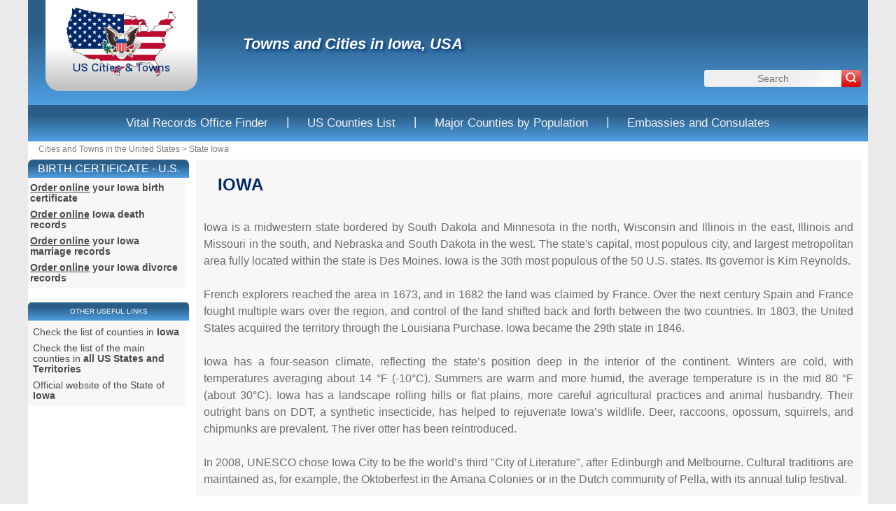

--- FILE ---
content_type: text/html; charset=UTF-8
request_url: https://www.citydirectory.us/state-iowa.html
body_size: 13046
content:
<!DOCTYPE html><html lang="en" dir="ltr"><head><meta charset="utf-8"/><title>List of Iowa Cities and Towns</title><meta name="viewport" content="width=device-width, initial-scale=1"/><meta name="description" content="Discover all cities in Iowa with our comprehensive directory. Find information on each city or town, including coordinates, mayor details, population, and more."/><meta name="robots" content="noarchive"/><style>
:root{--text-color: #03406f;--text-bg-color: #03406f;--main-bg-color: linear-gradient(0deg, rgba(80, 159, 225, 1) 0%, rgba(42, 94, 137, 1) 72%);--shadow-color: rgba(0, 118, 255, 0.39);--theme-color: #03406f;--search-color-start: #f37979;--search-color-end: #d70101;--on-hover-color: #d70101;--nav-bg-color: #035a9f;--nav-bg-gradient: linear-gradient(0deg, rgba(80, 159, 225, 1) 0%, rgba(42, 94, 137, 1) 72%)}body,html{margin:0;padding:0;font-family:Arial,Sans-Serif;font-size:1em;color:#6b6b6b}html{background:radial-gradient(circle, #eaeaea 75%, #e8eae9 100%);background-size:7px 7px}td{font:62.5% "Lucida Grande",Verdana,Arial,Sans-Serif;font-size:11px}h1,h2,h3{font-family:"Trebuchet MS",Verdana,Sans-Serif}div,form,h1,h2,h3,li,p,ul{margin:0;padding:0}li,ul{list-style:none}img{border:0}a{color:#002868;text-decoration:none;word-break:break-word}#page{margin:auto;max-width:1200px;background:#fff;position:relative}#content{float:right;width:950px;padding-right:10px}#sideleft{background:#fff;float:left;width:230px}#logo-box{background:#bebebe;background:linear-gradient(0deg, #bebebe 0, #fff 49%, #fff 100%);margin:0 25px 20px 25px;padding:10px 20px;border-radius:0 0 20px 20px}#logo{width:177px;height:100px}#logo img{width:177px;height:100px}.header{display:flex;justify-content:space-between;height:150px;background:var(--main-bg-color)}h1{font-style:italic;text-align:left;font-size:22px;height:30px;margin:50px 0 0 40px;color:#fff;text-shadow:3px 3px 4px #043479}h1 a{color:#fff}.h1{width:100%;display:flex;flex-direction:column;font-size:2em !important}.topnav{display:flex;justify-content:center;background:var(--nav-bg-gradient);overflow:hidden}.topnav a{display:inline-block;color:#f2f2f2;text-align:center;padding:14px 16px;text-decoration:none;font-size:17px;border-radius:5px;margin:2px}.topnav .separator{margin:0 8px;color:#f2f2f2;font-size:17px;display:inline-block;line-height:48px;vertical-align:middle}.topnav-icon{display:none}#path{width:960px;height:26px;line-height:23px;padding:0 5px;margin:0 10px;overflow:hidden;color:#7e7e7e;font-size:12px}#path a{color:#7e7e7e}#search{height:35px;margin:10px}#fsearch{margin-top:10px}#search .q{float:right;background:#edeff0;background:linear-gradient(138deg, #edeff0 64%, #fff 100%);width:176px;height:24px;border:0;color:#666;padding:0 10px;font-size:14px;border-radius:3px 0 0 3px;text-align:center}#search .sub{height:24px;float:right;border:none;background:linear-gradient(var(--search-color-start) 0, var(--search-color-end) 100%);border-radius:0 3px 3px 0}.block{border:1px solid silver;border-top:5px solid #000;border-top-left-radius:5px;border-top-right-radius:5px;margin-top:20px;border-top:5px solid var(--theme-color) !important}.block table{width:100%;border-collapse:collapse}.block tr{border-bottom:1px dashed rgba(128,128,128,.3)}.block td{padding:10px 5px}.block h2{background:0 0}h2{color:#002868;line-height:50px;padding:0 20px;text-transform:uppercase;overflow:hidden}h2 a{color:#002868}h3{font-size:16px;color:#002868;margin-bottom:5px;width:700px}h2,h3{padding:0 20px}.ads_content{height:280px;margin:10px 0;text-align:center;clear:both}.ads_side{margin:10px auto;width:160px;height:600px}.ads_content,.adsbygoogle{margin:auto;max-width:1200px;max-height:280px;margin-bottom:.9vh;margin-top:.9vh}.adsbygoogle{display:inline-block;margin:auto}#footer{clear:both;background:#fff;background:linear-gradient(0deg, #fff 1%, #e7e8e9 18%);padding:10px 30px 30px;margin:auto;margin-top:20px;color:#aaa}#footer.usfooter{padding:0;margin:0}.resume{padding:15px}.borb{border:1px solid #dfe7e8;border-top:0;background:linear-gradient(0deg, #fff 97%, #d6e1ea 100%)}.school{background:#e5edde}.schoolInvisible{display:none}.bankInvisible{display:none}#menu2{display:none;width:218px;background:#f7f7f7;font-size:10px;padding:3px}#menu2 li{padding:2px 0}.fn{display:none}#menuheader,.sidehead{background:var(--main-bg-color) no-repeat top left;border-radius:5px 5px 0 0;width:224px;height:26px;line-height:26px;text-transform:uppercase;text-align:center;font-size:10px;color:#fff}.mli{width:224px;height:32px;overflow:hidden;padding:5px 0;color:#4c4b48;font-size:12px;font-weight:700;display:flex;align-items:center;justify-content:flex-start}.mli a{display:block;height:32px;line-height:32px;margin-left:5px;color:#4c4b48}.table-multiple{margin-bottom:25px}.box.map-box{height:383px}@media(max-width: 1205px){#sideleft{display:none}#content{width:auto;padding:0;float:none}}@media(max-width: 1010px){#sideleft{display:none}#path{color:#fff;width:auto;margin:0;position:unset;background:var(--theme-color);border-top:2px solid #fff;text-align:center;height:auto;line-height:normal;padding:2px 0}#page{width:auto;background:#fff}#content{width:auto;margin:0 10px;padding:0;float:none}#logo{position:unset;background:#0094d4;text-align:center;width:auto;height:137px;margin:0;background:0 0;display:inline-block}#logo a{padding:5px 0;display:inline-block;width:240px}#logo img{width:106px;height:60px}#path a{color:#fff}#path a:first-child,#path span.path-chevron:first-of-type{display:none}#search{width:240px;height:auto;margin:0 0 0 -120px;float:none;left:50%;background:#fff;position:absolute;top:114px;display:none}#search form{width:235px;height:auto;margin:0}#fsearch{margin:0}.block{border-top:5px solid #002868 !important}td{font-size:.85em}h1{width:auto;height:auto;margin:25px 0;text-align:center;overflow:initial;text-shadow:unset;filter:none}h3{width:auto}h2,h3{line-height:30px}.h1{text-align:center;margin-left:5px;padding-top:0;width:calc(100% - 150px);display:inline-block;vertical-align:top}.block h2{background:0 0}.mobile-certificates{display:block;height:250px;margin:.9rem auto;font-size:large}.mobile-useful-links{display:block;height:240px}}@media(max-width: 728px){.ads_content,.adsbygoogle{min-height:250px;width:100%;height:auto}}@media(max-width: 650px){h2{padding:0 20px}.block{margin:20px 0 10px 0}}@media(max-width: 600px){.topnav{display:block}.topnav a{display:none}.topnav .separator{display:none}.topnav-icon{display:inline-block;float:right;color:#f2f2f2;text-align:center;padding:6px 16px;text-decoration:none;font-size:17px;border-radius:5px;margin:2px}.header{margin:0 !important;min-height:144px}h1{margin:.8rem 0 0 !important}}@media(max-width: 530px){.header{flex-direction:column;height:auto;margin:0 0 10px;border-bottom:2px solid #0094d4}#logo-box{margin:auto;padding:0;width:auto}#logo{height:auto;width:auto}#logo img{height:60px;width:106px}#logo a{text-align:center}.h1{width:auto}h1{margin:.8rem 0;font-size:medium}.pintronoside.pintronoside-mobile{display:block;padding:10px 0;margin-bottom:10px;background-position:top center}#introsearch{display:none}}@media(min-width: 530px){#search-mobile{display:none}}#search-mobile{margin:10px 0}#search-mobile #fsearch{margin:0 2rem;height:30px}#search-mobile .q{background:#edeff0;background:linear-gradient(138deg, rgb(237, 239, 240) 64%, rgb(255, 255, 255) 100%);width:80%;height:30px;border:0;color:#666;padding:0 10px;font-size:16px;border-radius:3px 0 0 3px}#search-mobile .sub{height:30px;float:right;border:none;cursor:pointer;background:linear-gradient(var(--search-color-start) 0%, var(--search-color-end) 100%);border-radius:0 3px 3px 0}#search-mobile i{color:#fff}.pintronoside{background:linear-gradient(0deg, rgb(255, 255, 255) 0%, rgb(241, 243, 246) 41%);padding:20px 15px 10px 15px}.introp{text-align:justify;line-height:1.5em}.pintronoside.pintronoside-desktop{display:none}@media(min-width: 531px){.pintronoside.pintronoside-desktop{display:flex;flex-wrap:wrap}.pintronoside.pintronoside-desktop .introp{min-width:99%}}.pintronoside-mobile{display:none}.tintronoside{font-size:1.3em;color:#002868}.selected-articles{margin:0 0 10px 0px}.articles-box{display:flex;justify-content:center;margin:5px 0 15px 0;padding:20px 0 20px 0}@media(max-width: 530px){.articles-box{flex-direction:column;height:auto}}.selected-articles_card{width:20%;border-radius:15px;position:relative;margin:0 10px;padding:10px;border:2px solid #c3c6ce;transition:.5s ease-out;overflow:visible;transform:scale(1);transition:transform .15s ease-out,box-shadow .3s ease-out}.selected-articles_card .card-header{display:flex;gap:4%}.selected-articles_card .article-icon{text-align:center;margin:0 0 10px 0}.selected-articles_card i{color:var(--text-color)}@media(max-width: 728px){.selected-articles_card{width:45%;margin:1% 1.5%}}@media(max-width: 530px){.selected-articles_card{width:auto}}.card-details{color:#000;height:100%;overflow:hidden}.card-details img{width:100%;height:90px;border-radius:5px;object-fit:cover}@media(max-width: 728px){.card-details img{height:60px}}.card-button{transform:translate(-50%, 20%);width:60%;border-radius:.5rem;border:none;background-color:var(--text-color);color:#fff;font-size:1rem;padding:.5rem 1rem;position:absolute;left:50%;bottom:0;opacity:0;transition:.3s ease-out}.card-body{color:#868686;overflow:hidden}.card-title{color:var(--text-color);font-weight:bold;margin:0 0 5px 0}.part.certificate .certificate{padding:4px 0}.part .certificate.useful-link{padding:4px 4px}.sidehead.useful-links{width:100%;margin:2px 0 2px 0}.certificate .useful-link{display:flex;flex-direction:column;gap:5px}.certificate .useful-link{display:flex;flex-direction:column;gap:5px}.mobile-certificates li.certificate,.mobile-useful-links li.useful-link{margin:10px auto;max-width:300px;padding:10px 16px;border-radius:5px;border:1px solid #474747;box-shadow:rgba(0,0,0,.15) 1.95px 1.95px 2.6px;text-align:center}.mobile-certificates li.certificate a,.mobile-useful-links li.useful-link a{text-decoration:none;font-size:.9rem;color:var(--theme-color);font-weight:bold;padding:5px}@media only screen and (max-width: 768px){.intro_annuaire{background:#f7f7f7;line-height:1.4em;text-align:justify;padding:1rem .7rem;margin-bottom:1.2rem;font-size:.9rem;margin-top:.3rem}}.mobile-certificates{display:block;height:250px;margin:.9rem auto;font-size:large}.mobile-useful-links{display:block;height:240px;margin:.9rem auto;font-size:large}@media(min-width: 1011px){.mobile-certificates{display:none}.mobile-useful-links{display:none}}.sidehead.certificates{border-radius:5px 5px 0 0;width:auto;font-size:small;background:var(--main-bg-color)}@media(min-width: 1011px){.sidehead.certificates{border-radius:7px 7px 0 0;font-size:medium}}/*# sourceMappingURL=us-critical.min.css.map */

</style>
<link rel="preload" href="/css/20250722.css?v=6.23.10" as="style" onload="this.onload=null;this.rel='stylesheet'">
<noscript><link rel="stylesheet" href="/css/20250722.css?v=6.23.10"></noscript>
<script>
!function(n){"use strict";n.loadCSS||(n.loadCSS=function(){});var o=loadCSS.relpreload={};if(o.support=function(){var e;try{e=n.document.createElement("link").relList.supports("preload")}catch(t){e=!1}return function(){return e}}(),o.bindMediaToggle=function(t){var e=t.media||"all";function a(){t.media=e}t.addEventListener?t.addEventListener("load",a):t.attachEvent&&t.attachEvent("onload",a),setTimeout(function(){t.rel="stylesheet",t.media="only x"}),setTimeout(a,3e3)},o.poly=function(){if(!o.support())for(var t=n.document.getElementsByTagName("link"),e=0;e<t.length;e++){var a=t[e];"preload"!==a.rel||"style"!==a.getAttribute("as")||a.getAttribute("data-loadcss")||(a.setAttribute("data-loadcss",!0),o.bindMediaToggle(a))}},!o.support()){o.poly();var t=n.setInterval(o.poly,500);n.addEventListener?n.addEventListener("load",function(){o.poly(),n.clearInterval(t)}):n.attachEvent&&n.attachEvent("onload",function(){o.poly(),n.clearInterval(t)})}"undefined"!=typeof exports?exports.loadCSS=loadCSS:n.loadCSS=loadCSS}("undefined"!=typeof global?global:this);
</script><link rel="shortcut icon" type="image/png" href="//dwpt1kkww6vki.cloudfront.net/img/design/US/favicon.png"/><script>
  window.addEventListener('DOMContentLoaded', function () {
    var s = document.createElement('script');
    s.src = 'https://pagead2.googlesyndication.com/pagead/js/adsbygoogle.js';
    s.async = true;
    document.head.appendChild(s);
  });
</script><link rel="canonical" href="https://www.citydirectory.us/state-iowa.html"><link rel="next" href="/state-iowa.html?page=2"/><link rel="start" href="/" title="Index"/><script type="text/javascript">var cssfile="";var urlfav="http://www.citydirectory.us";var titlefav="Cities and Towns in the United States";var il_est="It is";var le_date="the";var month=new Array(12);month[0]="January";month[1]="February";month[2]="March";month[3]="April";month[4]="May";month[5]="June";month[6]="July";month[7]="August";month[8]="September";month[9]="October";month[10]="November";month[11]="December";</script><script type="text/javascript">//<![CDATA[
top!=self&&(top.location.href=location.href); 
  document.addEventListener("DOMContentLoaded", function() {
    const tooltip = document.createElement("div");
    tooltip.className = "tooltip";
    document.body.appendChild(tooltip);

    const areas = document.querySelectorAll("area");
    areas.forEach(area => {
      area.addEventListener("mouseenter", (e) => {
        const stateName = area.getAttribute("alt");
        tooltip.textContent = stateName;
        tooltip.classList.add("active");
      });

      area.addEventListener("mousemove", (e) => {
        tooltip.style.left = `${e.pageX + 10}px`;
        tooltip.style.top = `${e.pageY + 10}px`;
      });

      area.addEventListener("mouseleave", () => {
        tooltip.classList.remove("active");
      });
    });
  });
/* Toggle between adding and removing the "responsive" class to topnav when the user clicks on the icon */
                    function topNavFunction() {
                      var x = document.getElementById("myTopnav");
                      if (x.className === "topnav") {
                        x.className += " responsive";
                      } else {
                        x.className = "topnav";
                      }
                    }
//]]></script></head><body><div id="page"><div class="header"><div id="logo-box">
                        <div id="logo">
                            <a href="/" title="Cities and Towns in the United States"><img src="//dwpt1kkww6vki.cloudfront.net/img/design/US/logo.webp"
                                            class="logo-img" 
                                            width="177" 
                                            height="100" 
                                            fetchpriority="low"
                                            decoding="async"
                                            loading="lazy"
                                            style="display: inline-block; max-width: 100%; margin:auto;" 
                                            alt="Cities and Towns in the United States"/></a>
                        </div>
                    </div><div class="h1"><h1><a href="/state-iowa.html" title="Towns and Cities in Iowa, USA">Towns and Cities in Iowa, USA</a></h1>
                    <a href="javascript:void(0);" class="topnav-icon" onclick="topNavFunction()">
                        <svg class="" aria-label="Open Menu" role="img" xmlns="http://www.w3.org/2000/svg" width="24" height="24" viewBox="0 0 24 24" fill="none" stroke="currentColor" stroke-width="3" stroke-linecap="round" stroke-linejoin="round" class="lucide lucide-menu-icon lucide-menu"><path d="M4 12h16"/><path d="M4 18h16"/><path d="M4 6h16"/></svg>
                    </a>
                    <div id="search">
                            <form name="fsearch" action="/" method="get" onsubmit="return finputq();">
                                <div id="fsearch">
                                    <button class="sub us-searchbutton" type="submit" name="sa" value="Search" aria-label="Search">
                                        <svg xmlns="http://www.w3.org/2000/svg" 
                                            fill="none" 
                                            viewBox="0 0 24 24" 
                                            stroke-width="3" 
                                            stroke="white" 
                                            width="16" 
                                            height="16">
                                        <path stroke-linecap="round" 
                                                stroke-linejoin="round" 
                                                d="M21 21l-4.35-4.35m0 0A7.5 7.5 0 104.5 4.5a7.5 7.5 0 0012.15 12.15z" />
                                        </svg>
                                    </button>
                                    <input id="inputq" type="text" name="q" class="q us-searchinput" maxlength="100" placeholder="Search" alt="Search"/>
                                </div>
                                <input type="hidden" name="cx" value="001564933834087368467:elyytpfs4ko"/><input type="hidden" name="cof" value="FORID:10"/><input type="hidden" name="ie" value="UTF-8"/></form></div></div></div><div class="topnav" id="myTopnav">
                  <a href="/vital-records-office-finder.html" class="nav-link ">Vital Records Office Finder</a>
                  <span class="separator">|</span>
                  <a href="/counties.html" class="nav-link ">US Counties List</a>
                  <span class="separator">|</span>
                  <a href="/main-counties.html" class="nav-link ">Major Counties by Population</a>
                  <span class="separator">|</span>
                  <a href="/embassy-consulate.html" class="nav-link ">Embassies and Consulates</a>
                </div><div id="path"><a href="/" title="Cities and Towns in the United States" id="path_pays">Cities and Towns in the United States</a><span class="path-chevron"> &gt; </span><a href="/state-iowa.html">State  Iowa</a></div><div id="search-mobile"><form name="fsearch" action="/" method="get" onsubmit="return finputq();">
                            <div id="fsearch">
                                <input id="inputq" type="text" name="q" class="q" maxlength="100" placeholder="Search" alt="Search" onfocus="this.value='';"/>
                                <button class="sub" type="submit" name="sa" value="Search" aria-label="Search">
                                    <svg xmlns="http://www.w3.org/2000/svg" 
                                        fill="none" 
                                        viewBox="0 0 24 24" 
                                        stroke-width="3" 
                                        stroke="white" 
                                        width="16" 
                                        height="16">
                                    <path stroke-linecap="round" 
                                            stroke-linejoin="round" 
                                            d="M21 21l-4.35-4.35m0 0A7.5 7.5 0 104.5 4.5a7.5 7.5 0 0012.15 12.15z" />
                                    </svg>
                                </button>
                            </div>
                            <input type="hidden" name="cx" value="001564933834087368467:elyytpfs4ko"/>
                            <input type="hidden" name="cof" value="FORID:10"/>
                            <input type="hidden" name="ie" value="UTF-8"/>
                        </form></div><div id="content"><div class="mobile-certificates"><div class="sidehead certificates">Birth certificate - U.S. Vital Records</div><ul class="part certificate"><li class="certificate"><strong><a href="/iowa-birth-certificate.html"><u>Order online</u> your  Iowa  birth certificate</a></strong></li><li class="certificate"><strong><a href="/iowa-death-records.html"><u>Order online</u>  Iowa  death records</a></strong></li><li class="certificate"><strong><a href="/iowa-marriage-records.html"><u>Order online</u> your  Iowa  marriage records</a></strong></li><li class="certificate"><strong><a href="/iowa-divorce-records.html"><u>Order online</u> your  Iowa  divorce records</a></strong></li></ul></div><div class="mobile-useful-links"><div class="sidehead useful-links"> Other useful links </div><ul class="part certificate useful-links"><li class="certificate useful-link"><a href="list-counties-iowa.html">Check the list of counties in <strong>Iowa</strong></a> </li><li class="certificate useful-link"><a href="main-counties.html">Check the list of the main counties in <strong>all US States and Territories</strong></a> </li><li class="certificate useful-link"><a href="https://www.iowa.gov">Official website of the State of <strong>Iowa</strong></a> </li></ul></div><div class="intro_annuaire"><h2>Iowa</h2>
<br/>Iowa is a midwestern state bordered by South Dakota and Minnesota in the north, Wisconsin and Illinois in the east, Illinois and Missouri in the south, and Nebraska and South Dakota in the west. The state's capital, most populous city, and largest metropolitan area fully located within the state is Des Moines. Iowa is the 30th most populous of the 50 U.S. states. Its governor is Kim Reynolds.
<br/><br/>French explorers reached the area in 1673, and in 1682 the land was claimed by France. Over the next century Spain and France fought multiple wars over the region, and control of the land shifted back and forth between the two countries. In 1803, the United States acquired the territory through the Louisiana Purchase. Iowa became the 29th state in 1846.
<br/><br/>Iowa has a four-season climate, reflecting the state’s position deep in the interior of the continent. Winters are cold, with temperatures averaging about 14 °F (-10°C). Summers are warm and more humid, the average temperature is in the mid 80 °F (about 30°C). Iowa has a landscape rolling hills or flat plains, more careful agricultural practices and animal husbandry. Their outright bans on DDT, a synthetic insecticide, has helped to rejuvenate Iowa’s wildlife. Deer, raccoons, opossum, squirrels, and chipmunks are prevalent. The river otter has been reintroduced.
<br/><br/>In 2008, UNESCO chose Iowa City to be the world’s third "City of Literature", after Edinburgh and Melbourne. Cultural traditions are maintained as, for example, the Oktoberfest in the Amana Colonies or in the Dutch community of Pella, with its annual tulip festival.
<br/></div><div class="block"><h2><a id="admindata" href="#admindata">Iowa Statistics</a></h2><div id="div_admindata" class="borb"><table><tbody><tr class=""><th>Number of cities/towns/villages</th><td>947</td></tr><tr class=""><th>Number of counties</th><td>99</td></tr><tr class=""><th>Population</th><td>3190000</td></tr><tr class=""><th>Area</th><td>145746 km²</td></tr><tr class=""><th>Density</th><td>22 people/km²</td></tr><tr class=""><th>Altitude</th><td>509 m</td></tr><tr class=""><th>Major cities</th><td>Des Moines, Cedar Rapids, Davenport, Sioux City, Waterloo</td></tr><tr class=""><th>Ethnicity</th><td><p>White: 84%</p><p>Black: 4%</p><p>Hispanic: 7%</p><p>Asian: 3%</p></td></tr><tr class=""><th>GDP</th><td>$224 billion</td></tr><tr class=""><th>Median household income</th><td>$61,000</td></tr></tbody></table></div></div><div class="newsletter-content"><form class="nl-form" data-placement="below_stats" id="nl-form-below_stats"><div class="nl-headline">🔔 Curious about what’s happening in your community?</div><p class="nl-body">Get monthly updates on local events, community activities, festivals, new restaurants, celebrations and things to do near you.
Discover free events in Iowa, whether it's today or this weekend.</p><p class="nl-nospam">✅ 100% free. No spam. Unsubscribe anytime.</p><label class="nl-label" for="nl-email">Email</label><input id="nl-email" name="email" type="email" required placeholder="Enter your email" /><input type="hidden" name="form_version" value="v1"><input type="hidden" name="placement"    value="below_stats"><input type="hidden" name="cta_key"      value="subscribe_free"><input type="hidden" name="city_key"     value=""><input type="hidden" name="city_text"    value=""><input type="hidden" name="reg_key"    value="19"><input type="hidden" name="dep_key"    value=""><input type="hidden" name="source_url"   value="/state-iowa.html"><input type="hidden" name="csrf"         value="7e43f81720a69e02bfc92dc472da911d"><div style="position:absolute;left:-5000px;top:auto;width:1px;height:1px;overflow:hidden;"><label>Company <input name="company" type="text" tabindex="-1" autocomplete="off"></label></div><button type="submit">Subscribe Free</button><div class="nl-message" style="display:none;"></div><small>We respect your privacy. Your email will only be used for this newsletter.</small></form><style>
    .newsletter-content {
      display: flex;
      justify-content: center;
    }

    .nl-form { 
      max-width: 420px; 
      padding: 20px; 
      margin: 15px 0; 
      border-radius: 8px; 
      background-color: white;
      font-family: Arial, sans-serif;
      text-align: center;
      border: 1px solid #1a4e6e;
      box-shadow: 0 0 10px rgba(26, 78, 110, 0.3),
                  0 0 20px rgba(26, 78, 110, 0.15);
      transition: box-shadow 0.3s ease;
    }

    .nl-form:hover {
      box-shadow: 0 0 15px rgba(26, 78, 110, 0.5),
                  0 0 30px rgba(26, 78, 110, 0.25);
    }
    
    .nl-headline { 
      font-weight: 700; 
      font-size: 18px; 
      color: #1a4e6e; 
      margin-bottom: 10px;
      text-align: center;
    }
    
    .nl-body { 
      margin: 0 0 12px 0; 
      font-size: 14px; 
      color: #555;
      line-height: 1.4;
      text-align: center;
    }

    .nl-nospam {
      font-size: 14px;
      margin: 0 0 12px 0; 
    }
    
    .nl-label { 
      position: absolute;
      left: -9999px;
      width: 1px;
      height: 1px;
      overflow: hidden;
    }
    
    #nl-email {
      width: 100%;
      padding: 12px;
      border: 1px solid #ddd;
      border-radius: 4px;
      font-size: 14px;
      margin-bottom: 15px;
      box-sizing: border-box;
    }
    
    .nl-form button { 
      width: 100%;
      padding: 12px;
      background-color: #1a4e6e;
      color: white;
      border: none;
      border-radius: 4px;
      font-weight: 600;
      font-size: 15px;
      cursor: pointer;
      transition: background-color 0.2s;
    }
    
    .nl-form button:hover {
      background-color: #16425c;
    }
    
    .nl-message { 
      margin-top: 12px; 
      padding: 8px; 
      border-radius: 4px; 
      font-size: 14px;
    }
    
    .nl-message.success { 
      background-color: #d4edda; 
      color: #155724; 
    }
    
    .nl-message.error { 
      background-color: #f8d7da; 
      color: #721c24; 
    }
    
    .nl-form small {
      display: block;
      margin-top: 10px;
      font-size: 12px;
      color: #777;
      text-align: center;
    }
    
    /* Popup specific styling */
    .nl-form[data-placement="popup"] { 
      box-shadow: 0 5px 20px rgba(0,0,0,0.2); 
      max-width: 380px;
      margin: 0 auto;
    }

    .nl-form[data-placement="sidebar"] {
      margin-top: 25px;
      border: none;
      box-shadow: inset 0 -3em 3em rgba(0,0,0,0.1),
            0 0  0 2px rgb(190, 190, 190),
            0.3em 0.3em 1em rgba(0,0,0,0.3);
    }
  </style><script>
  document.addEventListener("DOMContentLoaded", function() {
    var form = document.getElementById("nl-form-below_stats");
    if (form) {
      form.addEventListener("submit", function(e) {
        e.preventDefault();
        
        var emailInput = document.getElementById("nl-email");
        var messageDiv = form.querySelector(".nl-message");
        var submitBtn = form.querySelector("button[type=submit]");
        
        // Disable button and show loading state
        submitBtn.disabled = true;
        submitBtn.innerHTML = "Subscribing...";
        
        // Collect form data
        var formData = new FormData(form);
        
        // Send AJAX request
        fetch("/newsletter", {
          method: "POST",
          body: formData,
          credentials: "same-origin"
        })
        .then(response => response.json())
        .then(data => {
          // Show message
          messageDiv.style.display = "block";
          
          if (data.success) {
            // Success
            messageDiv.className = "nl-message success";
            messageDiv.textContent = data.message;
            form.reset();
            
            // Update CSRF token if provided
            if (data.new_csrf) {
              var csrfInput = form.querySelector("input[name=csrf]");
              if (csrfInput) csrfInput.value = data.new_csrf;
            }
            
            // Hide form fields after successful submission
            var fieldsToHide = form.querySelectorAll("label, input, button");
            fieldsToHide.forEach(function(el) {
              el.style.display = "none";
            });
          } else {
            // Error
            messageDiv.className = "nl-message error";
            messageDiv.textContent = data.message || "An error occurred. Please try again.";
            submitBtn.disabled = false;
            submitBtn.innerHTML = "Subscribe Free";
          }
        })
        .catch(error => {
          // Network or other error
          messageDiv.style.display = "block";
          messageDiv.className = "nl-message error";
          messageDiv.textContent = "Connection error. Please try again later.";
          submitBtn.disabled = false;
          submitBtn.innerHTML = "Subscribe Free";
          console.error("Newsletter submission error:", error);
        });
      });
    }
  });
  </script></div><div class="block"><h2><a id="questions" href="#questions">Common questions about Iowa</a></h2><div id="div_questions" class="borb"><table><tbody><tr class=""><td><h3 class="common-question">What is the cheapest place to live in Iowa?</h3><p>The cheapest area to live in Iowa is typically considered to be Cedar Falls. Known for its most affordable housing and cost of living in the state, Cedar Falls (IA) offers residents a blend of economy and livability.</p></td></tr><tr class=""><td><h3 class="common-question">What is the safest city, town or area in Iowa?</h3><p>The safest city in Iowa is often recognized as Johnston. This city is renowned for its low crime rates, friendly community, and well-maintained public spaces, making it an ideal place for residents seeking safety and peace of mind.</p></td></tr><tr class=""><td><h3 class="common-question">What is the city with the best weather in Iowa?</h3><p>Dubuque is often regarded as the city with the best weather in Iowa. Thanks to its location along the Mississippi River, it enjoys milder winters and less severe summer weather compared to other parts of the state, making it more inviting for outdoor activities throughout the year.</p></td></tr></tbody></table></div></div><div class="filter-box"><div class="filter-search">
<div class="sidehead counties-list">Search a city in the State of Iowa</div>
                    <input type="text" id="filter-input" placeholder="Search..." onkeyup="fetchAutocompleteResults(this.value, '222', '19', '')">
<div class="filter-divider"></div>
<div id="autocomplete-results" class="autocomplete-results"></div>
  </div><p class="search-label">Get the contact information for all cities in this state. Find general information, official websites, email, phone numbers, addresses, and much more.</p></div><div class="blocks-row"></div><h2 id="citylist" class="citylist-title">Complete List of Cities in Iowa</h2><p class="intro">Click on a city or town to learn more</p><div class="annuaire" data-url="/state-iowa.html"><ul class="annuaire-city"><li><h3><a href="/city-des-moines-iowa.html" title="Des Moines">DES MOINES</a></h3></li><li><h3><a href="/city-cedar-rapids-iowa.html" title="Cedar Rapids">CEDAR RAPIDS</a></h3></li><li><h3><a href="/city-davenport-iowa.html" title="Davenport">DAVENPORT</a></h3></li><li class="list-ad"><div class="ads_content"><ins class="adsbygoogle" style="display:block" data-ad-client="ca-pub-9358454219275145" data-ad-format="auto" data-ad-slot="5737355413" data-full-width-responsive="true" data-ad-region="test"></ins><script>(adsbygoogle=window.adsbygoogle || []).push({});</script></div></li><li><h3><a href="/city-sioux-city.html" title="Sioux City">SIOUX CITY</a></h3></li><li><h3><a href="/city-iowa-city.html" title="Iowa City">IOWA CITY</a></h3></li><li><h3><a href="/city-west-des-moines.html" title="West Des Moines">WEST DES MOINES</a></h3></li><li><h3><a href="/city-ankeny.html" title="Ankeny">ANKENY</a></h3></li><li><h3><a href="/city-waterloo-iowa.html" title="Waterloo">WATERLOO</a></h3></li><li><h3><a href="/city-ames-iowa.html" title="Ames">AMES</a></h3></li><li><h3><a href="/city-council-bluffs.html" title="Council Bluffs">COUNCIL BLUFFS</a></h3></li><li><h3><a href="/city-dubuque.html" title="Dubuque">DUBUQUE</a></h3></li><li><h3><a href="/city-urbandale.html" title="Urbandale">URBANDALE</a></h3></li><li><h3><a href="/city-marion-iowa.html" title="Marion">MARION</a></h3></li><li><h3><a href="/city-cedar-falls.html" title="Cedar Falls">CEDAR FALLS</a></h3></li><li><h3><a href="/city-bettendorf.html" title="Bettendorf">BETTENDORF</a></h3></li><li><h3><a href="/city-marshalltown.html" title="Marshalltown">MARSHALLTOWN</a></h3></li><li><h3><a href="/city-mason-city-iowa.html" title="Mason City">MASON CITY</a></h3></li><li><h3><a href="/city-ottumwa.html" title="Ottumwa">OTTUMWA</a></h3></li><li><h3><a href="/city-fort-dodge.html" title="Fort Dodge">FORT DODGE</a></h3></li><li><h3><a href="/city-clinton-iowa.html" title="Clinton">CLINTON</a></h3></li><li><h3><a href="/city-johnston-iowa.html" title="Johnston">JOHNSTON</a></h3></li><li><h3><a href="/city-burlington-iowa.html" title="Burlington">BURLINGTON</a></h3></li><li><h3><a href="/city-waukee.html" title="Waukee">WAUKEE</a></h3></li><li><h3><a href="/city-muscatine.html" title="Muscatine">MUSCATINE</a></h3></li><li><h3><a href="/city-coralville.html" title="Coralville">CORALVILLE</a></h3></li><li><h3><a href="/city-north-liberty-iowa.html" title="North Liberty">NORTH LIBERTY</a></h3></li><li><h3><a href="/city-altoona-iowa.html" title="Altoona">ALTOONA</a></h3></li><li><h3><a href="/city-clive.html" title="Clive">CLIVE</a></h3></li><li><h3><a href="/city-indianola-iowa.html" title="Indianola">INDIANOLA</a></h3></li><li><h3><a href="/city-newton-iowa.html" title="Newton">NEWTON</a></h3></li></ul></div><div class="block"><h2><a id="webpage" href="#webpage">Page</a></h2><div id="div_webpage" class="borb"><table><tr><td class="pagination desktop-pagination"><strong>1</strong> - <a href="/state-iowa.html?page=2">2</a> - <a href="/state-iowa.html?page=3">3</a> - <a href="/state-iowa.html?page=4">4</a> - <a href="/state-iowa.html?page=5">5</a> - <a href="/state-iowa.html?page=6">6</a> - <a href="/state-iowa.html?page=7">7</a> - <a href="/state-iowa.html?page=8">8</a>   ...   <a href="/state-iowa.html?page=32">32</a> - <a href='state-iowa.html?page=2' class='next' aria-label='Next page'><svg class="" aria-label="Next Page" role="img" xmlns="http://www.w3.org/2000/svg" width="16" height="16" viewBox="0 0 24 24" fill="none" stroke="currentColor" stroke-width="3" stroke-linecap="round" stroke-linejoin="round" class="lucide lucide-chevron-right-icon lucide-chevron-right"><path d="m9 18 6-6-6-6"/></svg></a></td></tr></table><div class='mobile-pagination'><strong><span class='current-page'>1</span></strong><a href='state-iowa.html?page=2'>2</a><a href='state-iowa.html?page=3'>3</a><a href='state-iowa.html?page=4'>4</a>...<a href='state-iowa.html?page=32' class='last-page'>32</a><a href='state-iowa.html?page=2' class='next' aria-label='Next page'><svg class="" aria-label="Next Page" role="img" xmlns="http://www.w3.org/2000/svg" width="16" height="16" viewBox="0 0 24 24" fill="none" stroke="currentColor" stroke-width="3" stroke-linecap="round" stroke-linejoin="round" class="lucide lucide-chevron-right-icon lucide-chevron-right"><path d="m9 18 6-6-6-6"/></svg></a></div></div></div><script>
let debounceTimer;

function fetchAutocompleteResults(query, paysId, regId, depId) {
if (query.length >= 2) { // Start searching after 2 characters
clearTimeout(debounceTimer); // Clear the timer each time the function is called

// Set a new timer
debounceTimer = setTimeout(function() {
var url = '/js/js.php?m=getAutocompleteResults&q=' + encodeURIComponent(query) + '&pays=' + encodeURIComponent(paysId) + '&reg=' + encodeURIComponent(regId) + '&dep=' + encodeURIComponent(depId);
fetch(url)
.then(response => {
if (response.ok) {
return response.json();
} else {
throw new Error('Network response was not ok');
}
})
.then(data => {
var resultsContainer = document.getElementById('autocomplete-results');
resultsContainer.innerHTML = '';

if (data && data.length > 0) {
data.forEach(function(item) {
var anchor = document.createElement('a');
anchor.href = '/' + item.url_global_local + '.html';
anchor.textContent = item.officiel;
anchor.className = 'autocomplete-item';
anchor.onclick = function() {
document.getElementById('filter-input').value = item.officiel;
resultsContainer.innerHTML = '';
};
resultsContainer.appendChild(anchor);
});
} else {
// If no results, display 'No result'
var noResult = document.createElement('div');
noResult.textContent = 'No results';
noResult.className = 'autocomplete-no-result';
resultsContainer.appendChild(noResult);
}
})
.catch(error => {
console.error('There has been a problem with your fetch operation:', error);
});
}, 300); // Set the delay time in milliseconds (300ms in this example)
} else {
document.getElementById('autocomplete-results').innerHTML = '';
}
}

// Close the autocomplete results when clicking outside of it
document.addEventListener('click', function(event) {
var input = document.getElementById('filter-input');
var resultsContainer = document.getElementById('autocomplete-results');
if (!input.contains(event.target) && !resultsContainer.contains(event.target)) {
resultsContainer.innerHTML = '';
input.value = '';
}
});
</script></div><div id="sideleft"><div class="sidehead certificates">Birth certificate - U.S. Vital Records</div><ul class="part certificate"><li class="certificate"><strong><a href="/iowa-birth-certificate.html"><u>Order online</u> your  Iowa  birth certificate</a></strong></li><li class="certificate"><strong><a href="/iowa-death-records.html"><u>Order online</u>  Iowa  death records</a></strong></li><li class="certificate"><strong><a href="/iowa-marriage-records.html"><u>Order online</u> your  Iowa  marriage records</a></strong></li><li class="certificate"><strong><a href="/iowa-divorce-records.html"><u>Order online</u> your  Iowa  divorce records</a></strong></li></ul><div class="sidehead useful-links"> Other useful links </div><ul class="part certificate useful-links"><li class="certificate useful-link"><a href="list-counties-iowa.html">Check the list of counties in <strong>Iowa</strong></a> </li><li class="certificate useful-link"><a href="main-counties.html">Check the list of the main counties in <strong>all US States and Territories</strong></a> </li><li class="certificate useful-link"><a href="https://www.iowa.gov">Official website of the State of <strong>Iowa</strong></a> </li></ul><div class="ads_side"><ins class="adsbygoogle" style="width:160px;height:600px" data-ad-client="ca-pub-9358454219275145" data-ad-slot="2085336275" data-ad-region="test"></ins><script>(adsbygoogle=window.adsbygoogle || []).push({});</script></div></div><div id="footer" class="usfooter"><script async src="https://www.googletagmanager.com/gtag/js?id=UA-74053399-5"></script><script>window.dataLayer = window.dataLayer || [];function gtag(){dataLayer.push(arguments);}gtag('js', new Date());gtag('config', 'UA-74053399-5');</script><div class="us-states-container"><div class="us-states-columns"><div class="us-state-link"><a href="/state-alabama.html">Alabama</a></div><div class="us-state-link"><a href="/state-alaska.html">Alaska</a></div><div class="us-state-link"><a href="/territory-american-samoa.html">American Samoa</a></div><div class="us-state-link"><a href="/state-arizona.html">Arizona</a></div><div class="us-state-link"><a href="/state-arkansas.html">Arkansas</a></div><div class="us-state-link"><a href="/state-california.html">California</a></div><div class="us-state-link"><a href="/state-colorado.html">Colorado</a></div><div class="us-state-link"><a href="/state-district-columbia.html">Columbia</a></div><div class="us-state-link"><a href="/state-connecticut.html">Connecticut</a></div><div class="us-state-link"><a href="/state-delaware.html">Delaware</a></div><div class="us-state-link"><a href="/state-florida.html">Florida</a></div><div class="us-state-link"><a href="/state-georgia.html">Georgia</a></div><div class="us-state-link"><a href="/territory-guam.html">Guam</a></div><div class="us-state-link"><a href="/state-hawaii.html">Hawaii</a></div><div class="us-state-link"><a href="/state-idaho.html">Idaho</a></div><div class="us-state-link"><a href="/state-illinois.html">Illinois</a></div><div class="us-state-link"><a href="/state-indiana.html">Indiana</a></div><div class="us-state-link"><a href="/state-iowa.html">Iowa</a></div><div class="us-state-link"><a href="/state-kansas.html">Kansas</a></div><div class="us-state-link"><a href="/commonwealth-kentucky.html">Kentucky</a></div><div class="us-state-link"><a href="/state-louisiana.html">Louisiana</a></div><div class="us-state-link"><a href="/state-maine.html">Maine</a></div><div class="us-state-link"><a href="/state-maryland.html">Maryland</a></div><div class="us-state-link"><a href="/commonwealth-massachusetts.html">Massachusetts</a></div><div class="us-state-link"><a href="/state-michigan.html">Michigan</a></div><div class="us-state-link"><a href="/state-minnesota.html">Minnesota</a></div><div class="us-state-link"><a href="/state-mississippi.html">Mississippi</a></div><div class="us-state-link"><a href="/state-missouri.html">Missouri</a></div><div class="us-state-link"><a href="/state-montana.html">Montana</a></div><div class="us-state-link"><a href="/state-nebraska.html">Nebraska</a></div><div class="us-state-link"><a href="/state-nevada.html">Nevada</a></div><div class="us-state-link"><a href="/state-new-hampshire.html">New Hampshire</a></div><div class="us-state-link"><a href="/state-new-jersey.html">New Jersey</a></div><div class="us-state-link"><a href="/state-new-mexico.html">New Mexico</a></div><div class="us-state-link"><a href="/state-new-york.html">New York</a></div><div class="us-state-link"><a href="/state-north-carolina.html">North Carolina</a></div><div class="us-state-link"><a href="/state-north-dakota.html">North Dakota</a></div><div class="us-state-link"><a href="/territory-northern-mariana-islands.html">Northern Mariana Islands</a></div><div class="us-state-link"><a href="/state-ohio.html">Ohio</a></div><div class="us-state-link"><a href="/state-oklahoma.html">Oklahoma</a></div><div class="us-state-link"><a href="/state-oregon.html">Oregon</a></div><div class="us-state-link"><a href="/commonwealth-pennsylvania.html">Pennsylvania</a></div><div class="us-state-link"><a href="/commonwealth-puerto-rico.html">Puerto Rico</a></div><div class="us-state-link"><a href="/state-rhode-island.html">Rhode Island</a></div><div class="us-state-link"><a href="/state-south-carolina.html">South Carolina</a></div><div class="us-state-link"><a href="/state-south-dakota.html">South Dakota</a></div><div class="us-state-link"><a href="/state-tennessee.html">Tennessee</a></div><div class="us-state-link"><a href="/state-texas.html">Texas</a></div><div class="us-state-link"><a href="/territory-u-s-virgin-islands.html">U.S. Virgin Islands</a></div><div class="us-state-link"><a href="/territory-united-states-minor-outlying-islands.html">United States Minor Outlying Islands</a></div><div class="us-state-link"><a href="/state-utah.html">Utah</a></div><div class="us-state-link"><a href="/state-vermont.html">Vermont</a></div><div class="us-state-link"><a href="/commonwealth-virginia.html">Virginia</a></div><div class="us-state-link"><a href="/state-washington.html">Washington</a></div><div class="us-state-link"><a href="/state-west-virginia.html">West Virginia</a></div><div class="us-state-link"><a href="/state-wisconsin.html">Wisconsin</a></div><div class="us-state-link"><a href="/state-wyoming.html">Wyoming</a></div></div></div><div id="footl1">Our website is not affiliated with or sponsored by any government office in the country. We are an independent company dedicated to providing valuable information to the citizens and residents of the country.<br><br><a href="/legal-notice.html" title="Legal notice">Legal notice</a> | <a href="/contact.html" title="Contact">Contact</a> | Copyright © 2026 citydirectory.us All rights reserved</div></div></div><script>(function(i,s,o,g,r,a,m){i['AnalyticsObj']=r;i[r]=i[r]||function(){(i[r].q=i[r].q||[]).push(arguments)},i[r].l=1*new Date();a=s.createElement(o),m=s.getElementsByTagName(o)[0];a.async=1;a.src=g;m.parentNode.insertBefore(a,m)})</script>
        <script>
        const el = document.getElementById("page");
        
        if (el) {
            const fixStyle = () => {
            el.style.removeProperty("height");
            el.style.removeProperty("min-height");
            };
        
            fixStyle();
        
            const observer = new MutationObserver((mutations) => {
            for (const mutation of mutations) {
                if (mutation.type === "attributes" && mutation.attributeName === "style") {
                fixStyle(); // recorrige si AdSense le remet
                }
            }
            });
        
            observer.observe(el, {
            attributes: true,
            attributeFilter: ["style"],
            });
        }
        </script>
    <script>
    document.addEventListener("DOMContentLoaded", function () {
        var s = document.createElement('script');
        s.src = "/node_modules/lazysizes/lazysizes.min.js";
        s.async = true;
        document.body.appendChild(s);
    });
</script><script defer src="https://static.cloudflareinsights.com/beacon.min.js/vcd15cbe7772f49c399c6a5babf22c1241717689176015" integrity="sha512-ZpsOmlRQV6y907TI0dKBHq9Md29nnaEIPlkf84rnaERnq6zvWvPUqr2ft8M1aS28oN72PdrCzSjY4U6VaAw1EQ==" data-cf-beacon='{"version":"2024.11.0","token":"5f27c6985f944d35888aee5c7fd39e41","r":1,"server_timing":{"name":{"cfCacheStatus":true,"cfEdge":true,"cfExtPri":true,"cfL4":true,"cfOrigin":true,"cfSpeedBrain":true},"location_startswith":null}}' crossorigin="anonymous"></script>
</body></html>

--- FILE ---
content_type: text/html; charset=utf-8
request_url: https://www.google.com/recaptcha/api2/aframe
body_size: 249
content:
<!DOCTYPE HTML><html><head><meta http-equiv="content-type" content="text/html; charset=UTF-8"></head><body><script nonce="xW5ELX7qhqzuV059CCo30g">/** Anti-fraud and anti-abuse applications only. See google.com/recaptcha */ try{var clients={'sodar':'https://pagead2.googlesyndication.com/pagead/sodar?'};window.addEventListener("message",function(a){try{if(a.source===window.parent){var b=JSON.parse(a.data);var c=clients[b['id']];if(c){var d=document.createElement('img');d.src=c+b['params']+'&rc='+(localStorage.getItem("rc::a")?sessionStorage.getItem("rc::b"):"");window.document.body.appendChild(d);sessionStorage.setItem("rc::e",parseInt(sessionStorage.getItem("rc::e")||0)+1);localStorage.setItem("rc::h",'1769322295121');}}}catch(b){}});window.parent.postMessage("_grecaptcha_ready", "*");}catch(b){}</script></body></html>